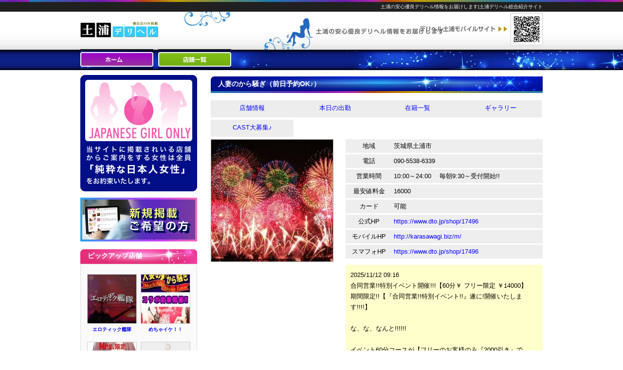

--- FILE ---
content_type: text/html; charset=UTF-8
request_url: https://tsuchiura-dh.com/dh/karasawagi?girl=133
body_size: 4188
content:
<?xml version="1.0" encoding="UTF-8"?>
<!DOCTYPE html PUBLIC "-//W3C//DTD XHTML 1.0 Strict//EN" "http://www.w3.org/TR/xhtml1/DTD/xhtml1-strict.dtd">
<html xmlns="http://www.w3.org/1999/xhtml" lang="ja" xml:lang="ja">
<head>
<meta http-equiv="Content-Type" content="text/html; charset=utf-8" />
<title>人妻のから騒ぎ 土浦デリヘル｜茨城県土浦市のデリバリーヘルス</title>
<meta name="Keywords" content="土浦,茨城県,デリバリー,ヘルス,デリヘル" />
<meta name="Description" content="土浦デリヘル" />
<meta http-equiv="Content-Script-Type" content="text/javascript" />
<meta http-equiv="Content-Style-Type" content="text/css" />
<script src="https://code.jquery.com/jquery-2.1.0.min.js"></script>
<script src="/js/jquery.page-scroller.js" type="text/javascript"></script>
<script type="text/javascript" src="/js/external.js"></script>
<script type="text/javascript" src="/js/rollover.js"></script>
<script type="text/javascript" src="/js/rank.js"></script>
<script type="text/javascript" src="/js/lightbox2.js"></script>

<link href="/css/import.css" rel="stylesheet" type="text/css" media="screen" />
<link rel="stylesheet" href="/css/lightbox2.css" type="text/css" media="screen" />
<link rel="stylesheet" href="/css/rank.css" type="text/css" media="screen" />

</head>
<body>
<div id="header_box">
<h1 id="top">土浦の安心優良デリヘル情報をお届けします|土浦デリヘル総合紹介サイト</h1>

<div id="header">
<h2><a href="/" title="土浦デリヘル"><span>土浦デリヘル</span></a></h2>
<p id="qr"><img src="/img/qr.png" alt="土浦デリヘルモバイルサイト" /></p>
</div><!--header-->


<ul id="global_navi">
<li id="gn01"><a href="/"><span>土浦デリヘルホーム</span></a></li>
<li id="gn02"><a href="/dh/"><span>土浦デリヘル店舗一覧</span></a></li>
</ul>
</div><!--header_box-->

<div id="bg_box01">
<div id="box"><div id="container">
  <div id="content">
<h3>人妻のから騒ぎ（前日予約OK♪）</h3>
<ul id="tab">
<li id="tab_info"><a href="/dh/karasawagi#shop">店舗情報</a></li>
<li id="tab_info"><a href="/dh/karasawagi#today">本日の出勤</a></li>
<li id="tab_info"><a href="/dh/karasawagi#girls">在籍一覧</a></li>
<li id="tab_gallery"><a href="/dh/karasawagi#gallery">ギャラリー</a></li>
<li id="tab_txt"><a href="/dh/karasawagi#8888">CAST大募集♪</a></li>
</ul>


<div class="overflow_clear mb_20 mt_10 clear" id="shop">
<p class="photo"><img src="imgv.php?w=250&h=250&imgf=img/shop/karasawagi/post-378.jpg"></p>
<div class="overflow_clear">

<table border="0" cellspacing="0" cellpadding="0" id="shop">
  <tr>
    <th valign="middle">地域</th>
    <td> 茨城県土浦市 </td>
  </tr>
  <tr>
    <th valign="middle">電話</th>
    <td>090-5538-6339</td>
  </tr>
    <tr>
    <th valign="middle">営業時間</th>
    <td>10:00～24:00 　毎朝9:30～受付開始!!</td>
  </tr>
  </tr>
    <tr>
    <th valign="middle">最安値料金</th>
    <td>16000</td>
  </tr>
  </tr>
    <tr>
    <th valign="middle">カード</th>
    <td>可能</td>
  </tr>

  </tr>
    <tr>
    <th valign="middle">公式HP</th>
    <td><a href="https://www.dto.jp/shop/17496" target="_brank" title="https://www.dto.jp/shop/17496">https://www.dto.jp/shop/17496</a></td>
  </tr>

  </tr>
    <tr>
    <th valign="middle">モバイルHP</th>
    <td><a href="http://karasawagi.biz/m/" target="_brank">http://karasawagi.biz/m/</a></td>
  </tr>

  </tr>
    <tr>
    <th valign="middle">スマフォHP</th>
    <td><a href="https://www.dto.jp/shop/17496" target="_brank">https://www.dto.jp/shop/17496</a></td>
  </tr>

</table>

<div id="news_box">
<p>2025/11/12 09:16<br />合同営業!!特別イベント開催!!!【60分￥ フリー限定 ￥14000】&nbsp;<br />期間限定!!【『合同営業!!特別イベント!!』遂に!開催いたします!!!!】<br />
<br />
な、な、なんと!!!!!!<br />
<br />
イベント60分コースが【フリーのお客様のみ『2000引き』です！！】<br />
<br />
<br />
○イベント対象エリア<br />
<br />
【虫掛エリア】<br />
バンベール、ニューシーズ、シーズ、ロッサ<br />
<br />
【新治エリア】<br />
サライ、エムワン、サザンウインズ<br />
<br />
【北インター付近のエリア】<br />
Will（旧シルク)、北インターシーズ<br />
<br />
<br />
【オールタイム】<br />
60分￥16000→【￥14000】<br />
<br />
※申し訳ありません。。。。割引チケット併用出来ません。<br />
<br />
<br />
ここ近年『人妻のから騒ぎ』は多くのお客様にご満足して頂ける様、CASTの採用に関してはかなり慎重に行っております!!<br />
当店のご利用が初めてのお客様!!普段からお任せでフリーでお遊び頂いてるお客様方!!!!!<br />
慎重に選ぶ基準って何？？と気になるお客様!!!!<br />
<br />
当店の慎重に厳選したCASTとこの機会に是非お遊び頂けると幸いです。<br />
<br />
必ず受付の際に『気になる事や、お好みのタイプやご希望等々･･･』遠慮なく仰ってくださいますよう宜しくお願い申し上げます。<br />
<br />
<br />
【ご注意事項】<br />
<br />
※フリーのお客様はチェンジ、キャンセルは可能（無料）ですが、前提でのご予約はお断りさせて頂きます。<br />
ご了承頂きます様お願い申し上げます。<br />
</p>
</div>
<p>～最高のサービス、最高の時間～<br />
土浦の厳選された華麗なる美女妻が集うお店です!!<br />
架空在籍、架空出勤一切無しの優良店!!<br />
♪濃厚なエロスを貴方に♪ <br />
本日も華麗なる美女妻の濃厚なひと時をごゆっくりと御堪能下さい♪<br />
お客様からのお問い合わせをキャスト＆スタッフ一同★心★よりお待ち致しております♪</p></div><!--overflow_clear-->
</div><!--overflow_clear-->






<!--GIRL_DETAIL_START-->
<div id="girl_detail">

<div id="photo">
<h3>玲 -れい-のギャラリー<span>Gallery</span></h3>
<ul>
<li><a href="/img/shop/karasawagi/133/17512590971.jpg" data-lightbox="roadtrip" data-title="玲 -れい-｜人妻のから騒ぎ|土浦デリヘル"><img src="/img/shop/karasawagi/133/17512590971.jpg"></a></li>
<li><a href="/img/shop/karasawagi/133/17512590972.jpg" data-lightbox="roadtrip" data-title="玲 -れい-｜人妻のから騒ぎ|土浦デリヘル"><img src="/img/shop/karasawagi/133/17512590972.jpg"></a> </li>
<li><a href="/img/shop/karasawagi/133/17512590973.jpg" data-lightbox="roadtrip" data-title="玲 -れい-｜人妻のから騒ぎ|土浦デリヘル"><img src="/img/shop/karasawagi/133/17512590973.jpg"></a></li>
<li><a href="/img/shop/karasawagi/133/14567348574.jpg" data-lightbox="roadtrip" data-title="玲 -れい-｜人妻のから騒ぎ|土浦デリヘル"><img src="/img/shop/karasawagi/133/14567348574.jpg"></a></li>
</ul>
</div>

<div>
<h3>玲 -れい-の出勤スケジュール<span>Schedule</span></h3>
<table cellpadding="0" cellspacing="0" id="schedule">
<tr>
<th class="weekday">11月12日(水)</th>
<th class="weekday">11月13日(木)</th>
<th class="weekday">11月14日(金)</th>
<th class="saturday">11月15日(土)</th>
<th class="sunday">11月16日(日)</th>
<th class="weekday">11月17日(月)</th>
<th class="weekday last_rb">11月18日(火)</th>
</tr>
<tr>
<td class="weekday">未定</td>
<td class="weekday">14:00～19:00</td>
<td class="weekday">未定</td>
<td class="saturday">未定</td>
<td class="sunday">未定</td>
<td class="weekday">未定</td>
<td class="weekday last_rb">未定</td>
</tr>
</table>
</div>

<div id="profile">
<h3>プロフィール<span>Profile</span></h3>
<div class="left">
<table id="pro" border="0" cellspacing="0" cellpadding="0">
<tr><th>名前</th><td>玲 -れい-</td></tr>
<tr><th>年齢</th><td>30歳</td></tr><tr><th>身長</p></th><td>158cm</td></tr><tr><th>バスト</th><td>84cm</td></tr><tr><th>ウエスト</th><td>55cm</td></tr><tr><th>ヒップ</th><td>83cm</td></tr><tr><th>カップ</th><td>C</td></tr></table>
</div><!--left-->












<div class="right freeword">
<p><span>店長コメント</span>業界トップクラス!!魅惑の超美人妻の出演♪ 笑顔もとっても可愛らしく、スラッと伸びた脚線の美しさはまるでモデルのよう♪ルックスは超◎!!顔立ちも可愛らしさもある綺麗系 で御座います♪なによりも、スタイルが抜群でモデルさんのような長い脚とスレンダーなボディーラインは一見の価値ありです!!!!芸 術的に滑らかに美しくくびれたウエストに張りのある美味しそうなヒップライン♪そんな彼女の柔肌は眩しく!!そのそのたたずまい・ ・・指先、口元・・・動きの一つ一つに官能的なエロさを醸し出す、存在自体がエロ過ぎる!!!!究極のイヤラシ系お姉様が貴方を心身ともに癒します！！天性のエロスを持つ、まさに、艶女の、本当に最高のサービス♪素直に彼女に全てを任せれば、深く長い快感の世界に心行くまで浸らせてくれるでしょう...卑猥な大人の色香を漂わせ完成された美しさは、まさに今が『食べ頃』のセクシー奥様♪男性の視線を浴びる度に磨きのかかった極上ボディーを弄ぶ・・・男に生まれたからには一度は体験したい最高に至福なひと時お時間イッパイお楽しみください♪

※イベント60分コースからご案内可能です。</p>
</div>




</div><!--profile-->


</div>
<!--GIRL_DETAIL_END-->

  </div>
  <!--content-->
<div id="side">
<p><img src="/img/img_promise01.jpg" /></p>
<p><a href="/contact/"><img src="/img/bnr_publication01.jpg" /></a></p>
<h3>ピックアップ店舗</h3>

<div id="pickup">
<ul>

<li><a href="/dh/erkantai" title="エロティック艦隊｜土浦デリヘル"><span><img src="imgv.php?w=100&h=100&imgf=img/shop/erkantai/raw-31.jpg" alt="エロティック艦隊｜土浦デリヘル" /></span>エロティック艦隊</a></li>

<li><a href="/dh/mechaike" title="めちゃイケ！！｜土浦デリヘル"><span><img src="imgv.php?w=100&h=100&imgf=img/shop/mechaike/1682866915.jpg" alt="めちゃイケ！！｜土浦デリヘル" /></span>めちゃイケ！！</a></li>

<li><a href="/dh/miss" title="Miss & Mrs.｜土浦デリヘル"><span><img src="imgv.php?w=100&h=100&imgf=img/shop/miss/1546149891.jpg" alt="Miss & Mrs.｜土浦デリヘル" /></span>Miss & Mrs.</a></li>

<li><a href="/dh/sexy-cats" title="Sexy.Cats(セクシー.キャッツ)｜土浦デリヘル"><span></span>Sexy.Cats(セクシー.キャッツ)</a></li>

<li><a href="/dh/ranmitu" title="乱蜜｜土浦デリヘル"><span></span>乱蜜</a></li>

<li><a href="/dh/ibaduma" title="茨妻～茨城の妻たち～｜土浦デリヘル"><span><img src="imgv.php?w=100&h=100&imgf=img/shop/ibaduma/b0a199fcbfeacc705f183c82c15728fe.jpg" alt="茨妻～茨城の妻たち～｜土浦デリヘル" /></span>茨妻～茨城の妻たち～</a></li>

<li><a href="/dh/kiwami" title="極｜土浦デリヘル"><span><img src="imgv.php?w=100&h=100&imgf=img/shop/kiwami/1729054645094.jpg" alt="極｜土浦デリヘル" /></span>極</a></li>

<li><a href="/dh/sakuran" title="さくらん　日本人専門店｜土浦デリヘル"><span><img src="imgv.php?w=100&h=100&imgf=img/shop/sakuran/image2(1).jpeg" alt="さくらん　日本人専門店｜土浦デリヘル" /></span>さくらん　日本人専門店</a></li>
</ul>
<span class="clear" style="display:block;">&nbsp;</span>
</div><!--pickup-->


<div id="advertisement">
&nbsp;
</div><!--advertisement-->

</div><!--side-->

</div>
<!--container-->
<ul class="pagetop">
<li><a href="#top"><img src="/img/page.gif" alt="top" /></a></li>
</ul>

</div><!--box-->
</div><!--bg_box01-->

<div id="bg_footer">
<div id="footer">
<ul>
<li><a href="/" title="HOME">HOME</a></li>
<li><a href="/dh/" title="店舗一覧">店舗一覧</a></li>
<li><a href="/link/" title="リンク">リンク</a></li>
</ul>
<div>
<p id="copyright">Copyright 2012 deliheltsuchiura All Rights Reserved</p>
<p id="keyword">土浦の安心優良デリヘル情報をお届けします|土浦デリヘル総合紹介サイト</p>
</div>
</div><!--footer-->
</div><!--bg_footer-->

<script type="text/javascript">

  var _gaq = _gaq || [];
  _gaq.push(['_setAccount', 'UA-3573221-2']);
  _gaq.push(['_trackPageview']);

  (function() {
    var ga = document.createElement('script'); ga.type = 'text/javascript'; ga.async = true;
    ga.src = ('https:' == document.location.protocol ? 'https://ssl' : 'http://www') + '.google-analytics.com/ga.js';
    var s = document.getElementsByTagName('script')[0]; s.parentNode.insertBefore(ga, s);
  })();

</script>

</body>
</html>


--- FILE ---
content_type: text/html; charset=UTF-8
request_url: https://tsuchiura-dh.com/css/rank.css
body_size: 858
content:
<?xml version="1.0" encoding="UTF-8"?>
<!DOCTYPE html PUBLIC "-//W3C//DTD XHTML 1.0 Strict//EN" "http://www.w3.org/TR/xhtml1/DTD/xhtml1-strict.dtd">
<html xmlns="http://www.w3.org/1999/xhtml" lang="ja" xml:lang="ja">
<head>
<meta http-equiv="Content-Type" content="text/html; charset=utf-8" />
<title>土浦デリヘル｜茨城県土浦市のデリバリーヘルス</title>
<meta name="Keywords" content="土浦,茨城県,デリバリー,ヘルス,デリヘル" />
<meta name="Description" content="土浦デリヘル" />
<meta http-equiv="Content-Script-Type" content="text/javascript" />
<meta http-equiv="Content-Style-Type" content="text/css" />
<script src="https://code.jquery.com/jquery-2.1.0.min.js"></script>
<script src="/js/jquery.page-scroller.js" type="text/javascript"></script>
<script type="text/javascript" src="/js/external.js"></script>
<script type="text/javascript" src="/js/rollover.js"></script>

<link href="/css/import.css" rel="stylesheet" type="text/css" media="screen" />

</head>
<body>
<div id="header_box">
<h1 id="top">土浦の安心優良デリヘル情報をお届けします|土浦デリヘル総合紹介サイト</h1>

<div id="header">
<h2><a href="/" title="土浦デリヘル"><span>土浦デリヘル</span></a></h2>
<p id="qr"><img src="/img/qr.png" alt="土浦デリヘルモバイルサイト" /></p>
</div><!--header-->


<ul id="global_navi">
<li id="gn01"><a href="/"><span>土浦デリヘルホーム</span></a></li>
<li id="gn02"><a href="/dh/"><span>土浦デリヘル店舗一覧</span></a></li>
</ul>
</div><!--header_box-->

<div id="bg_box01">
<div id="box"><ul class="pagetop">
<li><a href="#top"><img src="/img/page.gif" alt="top" /></a></li>
</ul>

</div><!--box-->
</div><!--bg_box01-->

<div id="bg_footer">
<div id="footer">
<ul>
<li><a href="/" title="HOME">HOME</a></li>
<li><a href="/dh/" title="店舗一覧">店舗一覧</a></li>
<li><a href="/link/" title="リンク">リンク</a></li>
</ul>
<div>
<p id="copyright">Copyright 2012 deliheltsuchiura All Rights Reserved</p>
<p id="keyword">土浦の安心優良デリヘル情報をお届けします|土浦デリヘル総合紹介サイト</p>
</div>
</div><!--footer-->
</div><!--bg_footer-->

<script type="text/javascript">

  var _gaq = _gaq || [];
  _gaq.push(['_setAccount', 'UA-3573221-2']);
  _gaq.push(['_trackPageview']);

  (function() {
    var ga = document.createElement('script'); ga.type = 'text/javascript'; ga.async = true;
    ga.src = ('https:' == document.location.protocol ? 'https://ssl' : 'http://www') + '.google-analytics.com/ga.js';
    var s = document.getElementsByTagName('script')[0]; s.parentNode.insertBefore(ga, s);
  })();

</script>

</body>
</html>


--- FILE ---
content_type: text/css
request_url: https://tsuchiura-dh.com/css/layout.css
body_size: 2950
content:
@charset "utf-8";
/* Copyright 2012 FSFIELD All Rights Reserved. */

/* ------------------------------------------------------------

大枠部分

------------------------------------------------------------ */

body{
	border-bottom:4px solid #06A6DB;
	background: url(../img/footer_end_fall.gif) repeat-x center bottom;
	font-size: 82%;
}
* html body{text-align:center;}

div#box{width:950px;margin:0 auto;padding:10px 0 5px;}
* html div#box{text-align:left;}

div#bg_box01{width: 100%;height: 100%;}
div#container{overflow:hidden;height:100%;margin-bottom:45px;}
div#content{width:682px;float:right;}


/* global_navi
---------------------------------------------- */

ul#global_navi{
	width:950px;
	height:30px;
	margin-bottom:20px;
	margin-right: auto;
	margin-left: auto;
}

ul#global_navi li{float:left;}
ul#global_navi li a{
	display:block;
	color: #FFFFFF;
	text-decoration: none;
}
ul#global_navi li span{
	visibility: hidden;
	font-size: 8px;
}

li#gn01 a,
li#gn02 a,
li#gn03 a{
	width:150px;
	text-align:center;
	height: 42px;
	margin-right: 10px;
}

li#gn01 a{background: url(../img/menu.jpg) no-repeat 0px 0px;}
li#gn02 a{background: url(../img/menu.jpg) no-repeat -156px 0px;}
li#gn03 a{background: url(../img/menu.jpg) -312px 0px;}

li#gn01 a:hover{background: url(../img/menu_on.jpg) no-repeat 0px 0px;}
li#gn02 a:hover{background: url(../img/menu_on.jpg) no-repeat -156px 0px;}
li#gn03 a:hover{background: url(../img/menu_on.jpg) -312px 0px;}


/* ------------------------------------------------------------
コンテンツ内
------------------------------------------------------------ */

/* pagetop */

ul.pagetop{width: 100%;}
ul.pagetop li{text-align: right;margin-right: 10px;}

ul.pagetop_cd{width: 100%; font-size:10px}
ul.pagetop_cd li{text-align: right;margin-right: 10px;}
ul.pagetop_cd li a{}
ul.pagetop_cd li a:hover{}

/* h　見出し */

div#content h3{
	background: url(../img/h_fall.jpg) no-repeat;
	height: 30px;
	padding-top: 7px;
	color: #FFFFFF;
	font-size: 14px;
	text-indent: 15px;
	font-weight: bold;
	margin-bottom: 15px;
	clear: both;
}


/*店舗一覧
---------------------------------------------- */

div.list{
	clear: both;
	border-bottom: 1px dotted #CCCCCC;
	padding: 10px 0px;;
}
div.list h4{font-weight: bold;}
div.list h4 span{
	font-weight: normal;
	display: block;
}

div.list_img{width: 100px;margin-top: 5px;}
div.list_img img{height: 100px;width: 100px;}
div.list_com{width: 560px;margin-top: 5px;}



/*店舗詳細
---------------------------------------------- */
ul#tab{

}
ul#tab li{
}
ul#tab li a{
	display: block;
	width: 170px;
	float: left;
	height: 30px;
	padding-top: 5px;
	text-align: center;
	background: #ededed;
	margin-bottom: 5px;
}
ul#tab li a:hover{
	color: #FFFFFF;
	background: #0000FF;
}

div#news_box{
	background: #FFFFCC;
}
div#news_box p{
	padding: 10px;
}

/* 女の子ギャラリー・出勤サムネイル
---------------------------------------------- */
div.gallery_area{
	width:680px;
	overflow:hidden;
	height:100%;
}
div.gallery{
	width:125px;
	overflow:hidden;
	margin-right:10px;
	float:left;
	margin-bottom: 5px;
	height: 165px;
	text-align: center;
}
div.gallery_today{
	width:125px;
	overflow:hidden;
	margin-right:10px;
	float:left;
	margin-bottom: 5px;
	height: 200px;
	text-align: center;
	font-size: 10px;
}

div.gallery p,div.gallery_today p{background:#eee;border: 1px solid #999999; margin:0}
div.gallery img,div.gallery_today img{ height:140px; width:120px}
span.caption{
	font-size:10px;
}
span.time{
	background: #F0F8FF;
	padding: 3px 0px;
	display: block;
}

div#photo{}
div#photo ul{}
div#photo li{
	float: left;
	width: 136px;
}
div#photo img{
	height: 140px;
	width: 120px;
	margin-bottom: 15px;
	border: 1px solid #CCCCCC;
}
/* 女の子スケジュール　
---------------------------------------------- */
table#schedule{
	width: 665px;
	margin-right: auto;
	margin-bottom: 15px;
	margin-left: auto;
	border: 1px solid #CCCCCC;
}
table#schedule th{
	width: 95px;
	text-align: center;
	border-right: 1px solid #CCCCCC;
	border-bottom: 1px solid #CCCCCC;
	padding: 10px 0px;
}
table#schedule td{
	text-align: center;
	border-right: 1px solid #CCCCCC;
	padding: 10px 0px;
	font-size: 11px;
}
th.weekday{}
th.saturday{
	background: #99CCFF;
	color: #000099;
}
th.sunday{
	background: #FFcccc;
	color: #FF0000;
}
td.weekday{}
td.saturday{
	background: #C4E1FF;
}
td.sunday{
	background: #FFE1E1;
}
th.last_rb,td.last_rb{
	border-right-style: none;
}

/* 女の子プロフィール　
---------------------------------------------- */
div#profile{}


table#pro{
	width: 250px;
	background: #FFE8FF;
}
table#pro th{
	width: 70px;
	text-align: left;
	padding-right: 10px;
	padding-left: 10px;
	border-bottom: 1px solid #FFFFFF;
}
table#pro td{
	padding: 5px 0px 5px 10px;
	border-bottom: 1px solid #FFFFFF;
}
div.freeword{
	width:400px;
	margin: 0px 20px 0px 0px;
}
div.freeword p{
}
div.freeword span{
	display:block;
	font-weight: bold;
	color: #990099;
}
/* ------------------------------------------------------------
全ページで共通して使える要素（div#content内）
------------------------------------------------------------ */
/* 見出し
---------------------------------------------- */

/* 段落
---------------------------------------------- */
p.thumbnail{
	background:url(/images/noimg_c.jpg) no-repeat;
	width:130px;
	height:130px;
	float:left;
	text-align:center;
}
p.thumbnail a{
	display:block;
	width:130px;
	height:130px;
	text-align: center;
	margin: 0px auto;
}
p.thumbnail2{
	background:#97C13C url(/images/noimg.jpg) no-repeat;
	width:150px;
	height:150px;
	float:left;
	margin:0 20px 0 0;
	text-align:center;
}
p.thumbnail2 a{
	display:block;
	width:150px;
	height:150px;
	border: 1px solid #999999;
}

p.photo{
	background:url(/images/noimg_phot.jpg) no-repeat;
	width:250px;
	height:250px;
	float:left;
	margin:0 25px 0 0;
	text-align:center;
	border: 1px solid #999999;
}
p#shop_all{
	text-align:center;
	color:#006699;
	margin-bottom:0;
}

/*　画像オンマウス
-----------------------------------------------*/
p.op a{
 opacity:1.00;
 filter:alpha(opacity=100);
 -ms-filter:alpha(opacity=100);
}
p.op a:hover{
 opacity:0.90;
 filter:alpha(opacity=90);
 -ms-filter:alpha(opacity=90);
} 


/*カテゴリ情報*/
ul.info{
	overflow:hidden;
	height:100%;
	margin-bottom:10px;
}
* html ul.info{
	overflow:hidden;
	height:auto;
	zoom:1;
}
ul.info li{
	float:left;
	margin-right:8px;
}
li.area{
	background:url(/images/ico_area01.gif) no-repeat 0 center;
	padding:0 0 0 43px;
}
li.genre{
	background:url(/images/ico_genre01.gif) no-repeat 0 center;
	padding:0 0 0 53px;
}
li.review{
	background:url(/images/ico_review01.gif) no-repeat 0 center;
	padding:0 0 0 43px;
}

/*パンくず*/
ol#breadcrumb{
	background:#C1DCE3;
	overflow:hidden;
	height:100%;
	padding:5px 10px;
	margin:0 0 20px;
}
ol#breadcrumb li{
	float:left;
	list-style:none;
	font-weight:bold;
}
ol#breadcrumb li a{
	background:url(/images/ico_breadcrumb01.gif) no-repeat right center;
	padding:0 14px 0 0;
	margin-right:7px;
	color:#333;
	text-decoration:underline;
}
ol#breadcrumb li a:hover{text-decoration:none;}
/* 定義リスト
---------------------------------------------- */
/*メニュー*/
dl.menu dt{
	clear:left;
	float:left;
	padding:0 0 5px;
	margin-bottom:10px;
	width:90%;
}
dl.menu dd{
	padding:0 0 5px 90%;
	margin-bottom:10px;
	border-bottom:1px solid #cecece;
	text-align:right;
}
/* div
---------------------------------------------- */






/*item*/
div.item_area{
	width:100%;
	overflow:hidden;
	height:100%;
}
div.item{
	width:130px;
	height:170px;
	overflow:hidden;
	margin:0 0px 10px 0;
	float:left;
	text-align: center;
	padding-right: 5px;
	padding-left: 5px;
}
p.thumbnail_c{
	background:url(/images/noimg_c.jpg) no-repeat;
	width:130px;
	height:130px;
	float:left;
	margin:0 auto;
	text-align:center;
}
p.thumbnail_c a{
	display:block;
	width:130px;
	height:130px;
	text-align: center;
	margin: 0px auto;
}


/*shop*/
div.shop{
	overflow:hidden;
	height:100%;
	border-bottom:1px dotted #333;
	margin-bottom:0px;
	padding: 15px 17px 10px;
}
div.bg_coupon{
	background:url(/images/bg_coupon01.gif) no-repeat 0 0;
	padding:0 0 0 200px;
	min-height:44px;
}
* html div.bg_coupon{height:44px;}
div.menu_body p { padding:0;margin:0;}
table#shop{
	margin-bottom: 10px;
	width: 100%;
}
table#shop th,
table#shop td{
	background: #eee;
	border-bottom: 3px solid #FFFFFF;
	padding: 3px;
	text-align: left;
}
table#shop th{ width:90px; text-align:center;}
table#shop td{}
/*page_navi*/
div#page_navi{
	text-align:center;
	margin-bottom:20px;
}
div#page_navi a{
	color:#006699;
	text-decoration:underline;
	padding:0 5px;
}
div#page_navi a:hover{text-decoration:none;}
span.preview{margin-right:10px;}
span.next{margin-left:10px;}
/*coupon_wrap*/
div.coupon_wrap{
	background:#94bd3b url(/images/bg_coupon02.gif) no-repeat 15px center;
	padding:10px 10px 10px 200px;
	margin-bottom:15px;
}
div.coupon_list_wrap{
	background:#94bd3b url(/images/bg_coupon03.gif) no-repeat 15px center;
	padding:10px 10px 10px 150px;
	margin-bottom:15px;
}
* html div.coupon_wrap{height:153px;}
* html div.coupon_list_wrap{height:123px;}
div.coupon_wrap_inner{
	background:#fff;
	padding:20px 30px;
}
div.coupon_list_wrap_inner{
	background:#fff;
	padding:15px 15px;
}
/*ブックマーク*/
div#bookmark{overflow:hidden;height:22px;margin-bottom:10px;
}
div#bookmark div{
	float:left;
	margin-right:10px;
	height:20px;
}
div#mixi{}
div#now{}
div#twitter{}
div#facebook{}
/* その他
---------------------------------------------- */
.orange{color:#E27818;}
.green{color:#289854;}
.lightgreen{color:#97C13C;}
.steelblue{color:#006699;}
.black{color:#333;}
a,
p a,
table a{text-decoration:none;}
a:hover,
p a:hover,
table a:hover{text-decoration:underline;}
/* 口コミ
---------------------------------------------- */
div.commbox { 
	padding-bottom:20px;
	border-bottom: 2px dotted #000;
}
div.commbox p.name { 
	font-weight:bold;
}
div.commbox div { 
	margin-bottom:4px;
}
div.commbox p.comment { 
	padding-left:20px;
}
a.comm_post_link{ 
	padding:4px 8px;
	background-color: #289854;
	text-decoration:none;
	font-weight:bold;
	font-size:small;
	color:#fff;
}
p.reglink { 
	margin-top:10px;
	text-align:center;
}
div.comment-form td.submit {
	padding:4px 0;
	text-align:center;
}
/* お問い合わせ
---------------------------------------------- */
table.contact_form {}
table.contact_form{}
table.contact_form th{
	font-weight: normal;
	width: 150px;
	text-align: left;
	background: #eee;
	border-bottom: 3px solid #FFFFFF;
	padding: 10px;
}
table.contact_form td{
	padding: 5px;
}
table.contact_form input,
table.contact_form textarea{ display:block}
td.submit{ text-align:center}
td.submit input{
display:inline;
	padding:10px 20px;
	margin: 20px auto;
}
td input{ width:150px}
td input.w400{ width:400px}
textarea{ width:400px}
span.error_msg { color:#D00; }

/* リンク集
---------------------------------------------- */
div.linkbody dl{
	margin: 10px 20px;
}
div.linkbody dt{
	border-left: 4px solid #97C13C;
	background: #eee;
	font-size: 14px;font-weight: bold;
	padding:4px;
}
div.linkbody dd{
	margin: 5px 5px 15px;border-bottom: 1px solid #f0f0f0;
}
div.linkbody p.banner{
	margin:10 0 0;
	padding:0;
	font-size: 14px;
	font-weight: bold;
}
div.linkbody p.comment{
	margin: 2px 20px 2px 0px;
	padding-bottom: 15px;
}

/* サイトマップ
---------------------------------------------- */
div.sitemap_body h3 {
	padding: 6px 6px 6px 10px;
	font-weight:bold;
	border-left: 4px solid #97C13C;
	background: #eee;
}
div.sitemap_body ul{
	margin: 15px 0px;
	padding: 0px;
}
div.sitemap_body li{
	text-indent: 20px;
	margin-bottom: 10px;
}
/* 検索リスト
---------------------------------------------- */
div.searchform {
	margin: 20px 0;
	background-color: #eee;
}
div.searchform table{ width:760px;}
div.searchform th{
	text-align: left;
	padding: 5px 0px 5px 5px;
}
div.searchform td{padding:5px;text-align: left;
}
td.submit_s input{padding: 10px 20px;
}
div.searchform table input,div.searchform table select{ display:inline}
div#mapview_area{
	width:770px;
	height:300px;
}
.bl-hover {
	cursor: pointer;
	background-color:#DEF2AD;
}


--- FILE ---
content_type: text/css
request_url: https://tsuchiura-dh.com/css/header.css
body_size: 249
content:
@charset "utf-8";
/* Copyright 2012 FSFIELD All Rights Reserved. */

/* ------------------------------------------------------------

ヘッダー

------------------------------------------------------------ */
div#header_box{
	background: url(../img/header_fall.jpg) repeat-x 60px 0px;
	height: 144px;
}
div#header{
	width:950px;
	margin:0 auto;
	position:relative;
	height: 74px;
}


/* heading
---------------------------------------------- */

h1{
	width:950px;
	margin:0 auto 5px;
	font-size:80%;
	color:#FFFFFF;
	text-align:right;
	padding-top: 5px;
}

h2{
	background:url(../img/logo.png) no-repeat 0 0;
	width:162px;
	height:35px;
	font-size:8px;
	position:absolute;
	left:0;
	margin-top: 17px;
}

h2 a{
	display:block;
	width:162px;
	height:35px;
}


/* paragraph
---------------------------------------------- */

p#qr{
	position:absolute;
	top:0px;
	right:0;
}


--- FILE ---
content_type: text/css
request_url: https://tsuchiura-dh.com/css/side.css
body_size: 489
content:
@charset "utf-8";
/* Copyright 2012 FSFIELD All Rights Reserved. */

/* ------------------------------------------------------------

サイド

------------------------------------------------------------ */

div#side{
	width:240px;
	float:left;
}
* html div#side{width:240px;}

div#side h3{
	background: url(../img/h_side_fall.jpg) no-repeat;
	height: 28px;
	padding-top: 5px;
	font-size: 14px;
	font-weight: bold;
	color: #FFFFFF;
	text-indent: 15px;
	width: 240px;
}

/* ピックアップ店舗
---------------------------------------------- */
div#pickup{
	background: #FAFAFA;
	border: 1px solid #E0E0E0;
	text-align: center;
}
div#pickup ul{
	margin: 20px auto 0px;
	display: block;
	width: 220px;
}
div#pickup li{
	float: left;
	width: 110px;
	margin: 0px 0px 15px;
}
div#pickup li span{
	display: block;
	height: 100px;
	width: 100px;
	background: url(../images/noimg.jpg) no-repeat;
	border: 1px solid #CCCCCC;
	margin: 0px auto;
	text-align: center;
}
div#pickup li a{
	font-weight: bold;
	font-size: 10px;
}
div#pickup li img{display: block;width: 100px;margin: 0px auto;}

/* 広告
---------------------------------------------- */
div#advertisement{}



/* dl
---------------------------------------------- */

dl#link_navi{background:url(../img/navi_link01.jpg) no-repeat 0 0;padding:47px 0 0 0;}
dl#link_navi dt{display:none;}
dl#link_navi ul li{font-size:8px;}
dl#link_navi ul li a{
	display:block;
	font-size: 12px;
	width: 100px;
}
dl#link_navi ul li a span{visibility:hidden;}

li#link01 a:hover{background:url(../img/navi_link01.jpg) no-repeat -220px -47px;}
li#link02 a:hover{background:url(../img/navi_link01.jpg) no-repeat -220px -106px;}
li#link03 a:hover{background:url(../img/navi_link01.jpg) no-repeat -220px -165px;}
li#link04 a:hover{background:url(../img/navi_link01.jpg) no-repeat -220px -224px;}
li#link05 a:hover{background:url(../img/navi_link01.jpg) no-repeat -220px -283px;}


--- FILE ---
content_type: text/css
request_url: https://tsuchiura-dh.com/css/footer.css
body_size: 269
content:
@charset "utf-8";
/* Copyright 2012 FSFIELD All Rights Reserved. */

/* ------------------------------------------------------------

フッター

------------------------------------------------------------ */

div#bg_footer{height: 108px;}
div#footer{width:950px;margin:0 auto;color: #666666;}
* html div#footer{text-align:left;}


/* footer_navi
---------------------------------------------- */

div#footer ul{margin-left: 30px;}

div#footer li{background: url(../img/footer_list.jpg) no-repeat 0px 5px;float: left;}

div#footer li a{color:#FFF;text-decoration:none;display: block;width: 100px;text-indent: 15px;font-size: 10px;}

div#footer li a:hover{color:#FFF;text-decoration: underline;}

div#footer div{float: right;padding-top: 45px;margin-right: 10px;font-size:10px;color: #666666;}

/* copyright
---------------------------------------------- */

p#copyright{text-align:right;margin: 0px;}

/* keyword
---------------------------------------------- */

p#keyword{text-align:right;margin-top: 20px;}


--- FILE ---
content_type: application/javascript
request_url: https://tsuchiura-dh.com/js/external.js
body_size: 111
content:
function externalLinks() {
  if (!document.getElementsByTagName) return;
  var anchors = document.getElementsByTagName("a");
  for (var i=0; i<anchors.length; i++) {
    var anchor = anchors[i];
    if (anchor.getAttribute("href") && anchor.getAttribute("rel") == "external")
      anchor.target = "_blank";
  }
}
try{
	window.addEventListener("load",externalLinks,false);
}catch(e){
	window.attachEvent("onload",externalLinks);
}
/*window.onload = externalLinks;*/

--- FILE ---
content_type: application/javascript
request_url: https://tsuchiura-dh.com/js/jquery.page-scroller.js
body_size: 159
content:
jQuery.easing.easeOutQuint = function(x,t,b,c,d){
	return c*((t=t/d-1)*t*t*t*t + 1) + b;
};

$(window).on('load',function(){
    $('a[href^=#]').on('click', function () {
		var href= $(this).attr("href");
		var target = $(href == "#" || href == "" ? 'html' : href);
		var position = target.offset().top;
		$('body,html').animate({
			scrollTop: position
		}, 500);
		return false;
    });    
});


--- FILE ---
content_type: application/javascript
request_url: https://tsuchiura-dh.com/js/rank.js
body_size: 60
content:
function number_of_stars_increase(score, id, active) {
 if (typeof active == 'undefined') {
    target = null;
  }

  tag_score = score;
  if (tag_score == 0) {
    tag_score = '0';
  }
  $('rating_'+id).className = 'select-level' + tag_score + ' clearfix';
  $(id).value = score;
}
